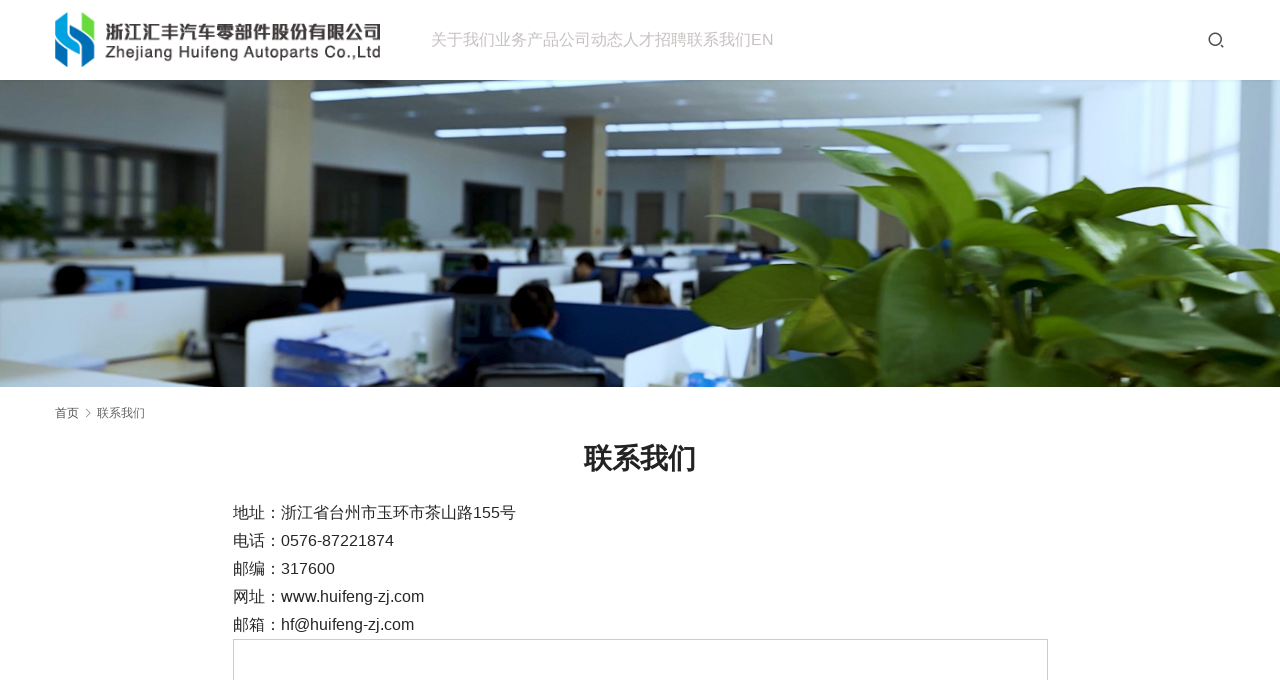

--- FILE ---
content_type: text/html; charset=UTF-8
request_url: http://www.huifeng-zj.com/conact
body_size: 7596
content:
<!DOCTYPE html>
<html lang="zh-CN">
<head>
<meta charset="UTF-8">
<meta http-equiv="X-UA-Compatible" content="IE=edge,chrome=1">
<meta name="renderer" content="webkit">
<meta name="viewport" content="width=device-width,initial-scale=1,maximum-scale=5">
<meta name="format-detection" content="telephone=no">
<title>联系我们 | 浙江汇丰汽车零部件股份有限公司</title>
<link rel="alternate" href="http://www.huifeng-zj.com/conact" hreflang="zh" />
<link rel="alternate" href="http://www.huifeng-zj.com/en/contact-us" hreflang="en" />
<meta name="keywords" content="联系我们">
<meta name="description" content="地址：浙江省台州市玉环市茶山路155号 电话：0576-87221874 邮编：317600 网址：www.huifeng-zj.com 邮箱：hf@huifeng-zj.com">
<meta property="og:type" content="webpage">
<meta property="og:url" content="http://www.huifeng-zj.com/conact">
<meta property="og:site_name" content="浙江汇丰汽车零部件股份有限公司">
<meta property="og:title" content="联系我们">
<meta property="og:image" content="http://www.huifeng-zj.com/wp-content/uploads/2022/10/og_image.jpg">
<meta property="og:description" content="地址：浙江省台州市玉环市茶山路155号 电话：0576-87221874 邮编：317600 网址：www.huifeng-zj.com 邮箱：hf@huifeng-zj.com">
<link rel="canonical" href="http://www.huifeng-zj.com/conact">
<meta name="applicable-device" content="pc,mobile">
<meta http-equiv="Cache-Control" content="no-transform">
<link rel="shortcut icon" href="http://www.huifeng-zj.com/wp-content/uploads/2023/05/favicon.png">
<link rel='dns-prefetch' href='//www.huifeng-zj.com' />
<style id='wp-img-auto-sizes-contain-inline-css' type='text/css'>
img:is([sizes=auto i],[sizes^="auto," i]){contain-intrinsic-size:3000px 1500px}
/*# sourceURL=wp-img-auto-sizes-contain-inline-css */
</style>
<link rel='stylesheet' id='stylesheet-css' href='//www.huifeng-zj.com/wp-content/uploads/wpcom/style.5.22.0.1702494736.css?ver=5.22.0' type='text/css' media='all' />
<link rel='stylesheet' id='font-awesome-css' href='http://www.huifeng-zj.com/wp-content/themes/module/themer/assets/css/font-awesome.css?ver=5.22.0' type='text/css' media='all' />
<style id='wp-block-library-inline-css' type='text/css'>
:root{--wp-block-synced-color:#7a00df;--wp-block-synced-color--rgb:122,0,223;--wp-bound-block-color:var(--wp-block-synced-color);--wp-editor-canvas-background:#ddd;--wp-admin-theme-color:#007cba;--wp-admin-theme-color--rgb:0,124,186;--wp-admin-theme-color-darker-10:#006ba1;--wp-admin-theme-color-darker-10--rgb:0,107,160.5;--wp-admin-theme-color-darker-20:#005a87;--wp-admin-theme-color-darker-20--rgb:0,90,135;--wp-admin-border-width-focus:2px}@media (min-resolution:192dpi){:root{--wp-admin-border-width-focus:1.5px}}.wp-element-button{cursor:pointer}:root .has-very-light-gray-background-color{background-color:#eee}:root .has-very-dark-gray-background-color{background-color:#313131}:root .has-very-light-gray-color{color:#eee}:root .has-very-dark-gray-color{color:#313131}:root .has-vivid-green-cyan-to-vivid-cyan-blue-gradient-background{background:linear-gradient(135deg,#00d084,#0693e3)}:root .has-purple-crush-gradient-background{background:linear-gradient(135deg,#34e2e4,#4721fb 50%,#ab1dfe)}:root .has-hazy-dawn-gradient-background{background:linear-gradient(135deg,#faaca8,#dad0ec)}:root .has-subdued-olive-gradient-background{background:linear-gradient(135deg,#fafae1,#67a671)}:root .has-atomic-cream-gradient-background{background:linear-gradient(135deg,#fdd79a,#004a59)}:root .has-nightshade-gradient-background{background:linear-gradient(135deg,#330968,#31cdcf)}:root .has-midnight-gradient-background{background:linear-gradient(135deg,#020381,#2874fc)}:root{--wp--preset--font-size--normal:16px;--wp--preset--font-size--huge:42px}.has-regular-font-size{font-size:1em}.has-larger-font-size{font-size:2.625em}.has-normal-font-size{font-size:var(--wp--preset--font-size--normal)}.has-huge-font-size{font-size:var(--wp--preset--font-size--huge)}.has-text-align-center{text-align:center}.has-text-align-left{text-align:left}.has-text-align-right{text-align:right}.has-fit-text{white-space:nowrap!important}#end-resizable-editor-section{display:none}.aligncenter{clear:both}.items-justified-left{justify-content:flex-start}.items-justified-center{justify-content:center}.items-justified-right{justify-content:flex-end}.items-justified-space-between{justify-content:space-between}.screen-reader-text{border:0;clip-path:inset(50%);height:1px;margin:-1px;overflow:hidden;padding:0;position:absolute;width:1px;word-wrap:normal!important}.screen-reader-text:focus{background-color:#ddd;clip-path:none;color:#444;display:block;font-size:1em;height:auto;left:5px;line-height:normal;padding:15px 23px 14px;text-decoration:none;top:5px;width:auto;z-index:100000}html :where(.has-border-color){border-style:solid}html :where([style*=border-top-color]){border-top-style:solid}html :where([style*=border-right-color]){border-right-style:solid}html :where([style*=border-bottom-color]){border-bottom-style:solid}html :where([style*=border-left-color]){border-left-style:solid}html :where([style*=border-width]){border-style:solid}html :where([style*=border-top-width]){border-top-style:solid}html :where([style*=border-right-width]){border-right-style:solid}html :where([style*=border-bottom-width]){border-bottom-style:solid}html :where([style*=border-left-width]){border-left-style:solid}html :where(img[class*=wp-image-]){height:auto;max-width:100%}:where(figure){margin:0 0 1em}html :where(.is-position-sticky){--wp-admin--admin-bar--position-offset:var(--wp-admin--admin-bar--height,0px)}@media screen and (max-width:600px){html :where(.is-position-sticky){--wp-admin--admin-bar--position-offset:0px}}

/*# sourceURL=wp-block-library-inline-css */
</style><style id='global-styles-inline-css' type='text/css'>
:root{--wp--preset--aspect-ratio--square: 1;--wp--preset--aspect-ratio--4-3: 4/3;--wp--preset--aspect-ratio--3-4: 3/4;--wp--preset--aspect-ratio--3-2: 3/2;--wp--preset--aspect-ratio--2-3: 2/3;--wp--preset--aspect-ratio--16-9: 16/9;--wp--preset--aspect-ratio--9-16: 9/16;--wp--preset--color--black: #000000;--wp--preset--color--cyan-bluish-gray: #abb8c3;--wp--preset--color--white: #ffffff;--wp--preset--color--pale-pink: #f78da7;--wp--preset--color--vivid-red: #cf2e2e;--wp--preset--color--luminous-vivid-orange: #ff6900;--wp--preset--color--luminous-vivid-amber: #fcb900;--wp--preset--color--light-green-cyan: #7bdcb5;--wp--preset--color--vivid-green-cyan: #00d084;--wp--preset--color--pale-cyan-blue: #8ed1fc;--wp--preset--color--vivid-cyan-blue: #0693e3;--wp--preset--color--vivid-purple: #9b51e0;--wp--preset--gradient--vivid-cyan-blue-to-vivid-purple: linear-gradient(135deg,rgb(6,147,227) 0%,rgb(155,81,224) 100%);--wp--preset--gradient--light-green-cyan-to-vivid-green-cyan: linear-gradient(135deg,rgb(122,220,180) 0%,rgb(0,208,130) 100%);--wp--preset--gradient--luminous-vivid-amber-to-luminous-vivid-orange: linear-gradient(135deg,rgb(252,185,0) 0%,rgb(255,105,0) 100%);--wp--preset--gradient--luminous-vivid-orange-to-vivid-red: linear-gradient(135deg,rgb(255,105,0) 0%,rgb(207,46,46) 100%);--wp--preset--gradient--very-light-gray-to-cyan-bluish-gray: linear-gradient(135deg,rgb(238,238,238) 0%,rgb(169,184,195) 100%);--wp--preset--gradient--cool-to-warm-spectrum: linear-gradient(135deg,rgb(74,234,220) 0%,rgb(151,120,209) 20%,rgb(207,42,186) 40%,rgb(238,44,130) 60%,rgb(251,105,98) 80%,rgb(254,248,76) 100%);--wp--preset--gradient--blush-light-purple: linear-gradient(135deg,rgb(255,206,236) 0%,rgb(152,150,240) 100%);--wp--preset--gradient--blush-bordeaux: linear-gradient(135deg,rgb(254,205,165) 0%,rgb(254,45,45) 50%,rgb(107,0,62) 100%);--wp--preset--gradient--luminous-dusk: linear-gradient(135deg,rgb(255,203,112) 0%,rgb(199,81,192) 50%,rgb(65,88,208) 100%);--wp--preset--gradient--pale-ocean: linear-gradient(135deg,rgb(255,245,203) 0%,rgb(182,227,212) 50%,rgb(51,167,181) 100%);--wp--preset--gradient--electric-grass: linear-gradient(135deg,rgb(202,248,128) 0%,rgb(113,206,126) 100%);--wp--preset--gradient--midnight: linear-gradient(135deg,rgb(2,3,129) 0%,rgb(40,116,252) 100%);--wp--preset--font-size--small: 13px;--wp--preset--font-size--medium: 20px;--wp--preset--font-size--large: 36px;--wp--preset--font-size--x-large: 42px;--wp--preset--spacing--20: 0.44rem;--wp--preset--spacing--30: 0.67rem;--wp--preset--spacing--40: 1rem;--wp--preset--spacing--50: 1.5rem;--wp--preset--spacing--60: 2.25rem;--wp--preset--spacing--70: 3.38rem;--wp--preset--spacing--80: 5.06rem;--wp--preset--shadow--natural: 6px 6px 9px rgba(0, 0, 0, 0.2);--wp--preset--shadow--deep: 12px 12px 50px rgba(0, 0, 0, 0.4);--wp--preset--shadow--sharp: 6px 6px 0px rgba(0, 0, 0, 0.2);--wp--preset--shadow--outlined: 6px 6px 0px -3px rgb(255, 255, 255), 6px 6px rgb(0, 0, 0);--wp--preset--shadow--crisp: 6px 6px 0px rgb(0, 0, 0);}:where(.is-layout-flex){gap: 0.5em;}:where(.is-layout-grid){gap: 0.5em;}body .is-layout-flex{display: flex;}.is-layout-flex{flex-wrap: wrap;align-items: center;}.is-layout-flex > :is(*, div){margin: 0;}body .is-layout-grid{display: grid;}.is-layout-grid > :is(*, div){margin: 0;}:where(.wp-block-columns.is-layout-flex){gap: 2em;}:where(.wp-block-columns.is-layout-grid){gap: 2em;}:where(.wp-block-post-template.is-layout-flex){gap: 1.25em;}:where(.wp-block-post-template.is-layout-grid){gap: 1.25em;}.has-black-color{color: var(--wp--preset--color--black) !important;}.has-cyan-bluish-gray-color{color: var(--wp--preset--color--cyan-bluish-gray) !important;}.has-white-color{color: var(--wp--preset--color--white) !important;}.has-pale-pink-color{color: var(--wp--preset--color--pale-pink) !important;}.has-vivid-red-color{color: var(--wp--preset--color--vivid-red) !important;}.has-luminous-vivid-orange-color{color: var(--wp--preset--color--luminous-vivid-orange) !important;}.has-luminous-vivid-amber-color{color: var(--wp--preset--color--luminous-vivid-amber) !important;}.has-light-green-cyan-color{color: var(--wp--preset--color--light-green-cyan) !important;}.has-vivid-green-cyan-color{color: var(--wp--preset--color--vivid-green-cyan) !important;}.has-pale-cyan-blue-color{color: var(--wp--preset--color--pale-cyan-blue) !important;}.has-vivid-cyan-blue-color{color: var(--wp--preset--color--vivid-cyan-blue) !important;}.has-vivid-purple-color{color: var(--wp--preset--color--vivid-purple) !important;}.has-black-background-color{background-color: var(--wp--preset--color--black) !important;}.has-cyan-bluish-gray-background-color{background-color: var(--wp--preset--color--cyan-bluish-gray) !important;}.has-white-background-color{background-color: var(--wp--preset--color--white) !important;}.has-pale-pink-background-color{background-color: var(--wp--preset--color--pale-pink) !important;}.has-vivid-red-background-color{background-color: var(--wp--preset--color--vivid-red) !important;}.has-luminous-vivid-orange-background-color{background-color: var(--wp--preset--color--luminous-vivid-orange) !important;}.has-luminous-vivid-amber-background-color{background-color: var(--wp--preset--color--luminous-vivid-amber) !important;}.has-light-green-cyan-background-color{background-color: var(--wp--preset--color--light-green-cyan) !important;}.has-vivid-green-cyan-background-color{background-color: var(--wp--preset--color--vivid-green-cyan) !important;}.has-pale-cyan-blue-background-color{background-color: var(--wp--preset--color--pale-cyan-blue) !important;}.has-vivid-cyan-blue-background-color{background-color: var(--wp--preset--color--vivid-cyan-blue) !important;}.has-vivid-purple-background-color{background-color: var(--wp--preset--color--vivid-purple) !important;}.has-black-border-color{border-color: var(--wp--preset--color--black) !important;}.has-cyan-bluish-gray-border-color{border-color: var(--wp--preset--color--cyan-bluish-gray) !important;}.has-white-border-color{border-color: var(--wp--preset--color--white) !important;}.has-pale-pink-border-color{border-color: var(--wp--preset--color--pale-pink) !important;}.has-vivid-red-border-color{border-color: var(--wp--preset--color--vivid-red) !important;}.has-luminous-vivid-orange-border-color{border-color: var(--wp--preset--color--luminous-vivid-orange) !important;}.has-luminous-vivid-amber-border-color{border-color: var(--wp--preset--color--luminous-vivid-amber) !important;}.has-light-green-cyan-border-color{border-color: var(--wp--preset--color--light-green-cyan) !important;}.has-vivid-green-cyan-border-color{border-color: var(--wp--preset--color--vivid-green-cyan) !important;}.has-pale-cyan-blue-border-color{border-color: var(--wp--preset--color--pale-cyan-blue) !important;}.has-vivid-cyan-blue-border-color{border-color: var(--wp--preset--color--vivid-cyan-blue) !important;}.has-vivid-purple-border-color{border-color: var(--wp--preset--color--vivid-purple) !important;}.has-vivid-cyan-blue-to-vivid-purple-gradient-background{background: var(--wp--preset--gradient--vivid-cyan-blue-to-vivid-purple) !important;}.has-light-green-cyan-to-vivid-green-cyan-gradient-background{background: var(--wp--preset--gradient--light-green-cyan-to-vivid-green-cyan) !important;}.has-luminous-vivid-amber-to-luminous-vivid-orange-gradient-background{background: var(--wp--preset--gradient--luminous-vivid-amber-to-luminous-vivid-orange) !important;}.has-luminous-vivid-orange-to-vivid-red-gradient-background{background: var(--wp--preset--gradient--luminous-vivid-orange-to-vivid-red) !important;}.has-very-light-gray-to-cyan-bluish-gray-gradient-background{background: var(--wp--preset--gradient--very-light-gray-to-cyan-bluish-gray) !important;}.has-cool-to-warm-spectrum-gradient-background{background: var(--wp--preset--gradient--cool-to-warm-spectrum) !important;}.has-blush-light-purple-gradient-background{background: var(--wp--preset--gradient--blush-light-purple) !important;}.has-blush-bordeaux-gradient-background{background: var(--wp--preset--gradient--blush-bordeaux) !important;}.has-luminous-dusk-gradient-background{background: var(--wp--preset--gradient--luminous-dusk) !important;}.has-pale-ocean-gradient-background{background: var(--wp--preset--gradient--pale-ocean) !important;}.has-electric-grass-gradient-background{background: var(--wp--preset--gradient--electric-grass) !important;}.has-midnight-gradient-background{background: var(--wp--preset--gradient--midnight) !important;}.has-small-font-size{font-size: var(--wp--preset--font-size--small) !important;}.has-medium-font-size{font-size: var(--wp--preset--font-size--medium) !important;}.has-large-font-size{font-size: var(--wp--preset--font-size--large) !important;}.has-x-large-font-size{font-size: var(--wp--preset--font-size--x-large) !important;}
/*# sourceURL=global-styles-inline-css */
</style>

<style id='classic-theme-styles-inline-css' type='text/css'>
/*! This file is auto-generated */
.wp-block-button__link{color:#fff;background-color:#32373c;border-radius:9999px;box-shadow:none;text-decoration:none;padding:calc(.667em + 2px) calc(1.333em + 2px);font-size:1.125em}.wp-block-file__button{background:#32373c;color:#fff;text-decoration:none}
/*# sourceURL=/wp-includes/css/classic-themes.min.css */
</style>
<script type="text/javascript" src="http://www.huifeng-zj.com/wp-includes/js/jquery/jquery.min.js?ver=3.7.1" id="jquery-core-js"></script>
<script type="text/javascript" src="http://www.huifeng-zj.com/wp-includes/js/jquery/jquery-migrate.min.js?ver=3.4.1" id="jquery-migrate-js"></script>
<link rel="EditURI" type="application/rsd+xml" title="RSD" href="http://www.huifeng-zj.com/xmlrpc.php?rsd" />
<link rel="icon" href="http://www.huifeng-zj.com/wp-content/uploads/2023/05/favicon-150x150.png" sizes="32x32" />
<link rel="icon" href="http://www.huifeng-zj.com/wp-content/uploads/2023/05/favicon.png" sizes="192x192" />
<link rel="apple-touch-icon" href="http://www.huifeng-zj.com/wp-content/uploads/2023/05/favicon.png" />
<meta name="msapplication-TileImage" content="http://www.huifeng-zj.com/wp-content/uploads/2023/05/favicon.png" />
		<style type="text/css" id="wp-custom-css">
			.entry-content p,.contactmapcon div{
	max-width:815px;margin:auto!important;
}		</style>
		<!--[if lte IE 11]><script src="http://www.huifeng-zj.com/wp-content/themes/module/js/update.js"></script><![endif]-->
</head>
<body class="wp-singular page-template-default page page-id-2 wp-theme-module page-no-sidebar lang-cn header-fixed">
<header id="header" class="header">
    <div class="container header-wrap">
        <div class="navbar-header">
                        <div class="logo">
                <a href="https://www.huifeng-zj.com/" rel="home"><img src="http://www.huifeng-zj.com/wp-content/uploads/2022/07/logo5.png" alt="浙江汇丰汽车零部件股份有限公司"></a>
            </div>
            <button type="button" class="navbar-toggle collapsed" data-toggle="collapse" data-target=".navbar-menu">
                <span class="icon-bar icon-bar-1"></span>
                <span class="icon-bar icon-bar-2"></span>
                <span class="icon-bar icon-bar-3"></span>
            </button>
        </div>

        <nav class="collapse navbar-collapse navbar-menu mobile-style-0">
            <ul id="menu-%e4%b8%ad%e6%96%87%e5%af%bc%e8%88%aa" class="nav navbar-nav main-menu wpcom-adv-menu menu-hover-style-1"><li class="menu-item dropdown"><a href="http://www.huifeng-zj.com/about" class="dropdown-toggle">关于我们</a>
<ul class="dropdown-menu menu-item-wrap menu-item-col-4">
	<li class="menu-item menu-item-object-post"><a href="http://www.huifeng-zj.com/archives/35.html">公司简介</a></li>
	<li class="menu-item menu-item-object-post"><a href="http://www.huifeng-zj.com/archives/31.html">企业发展历程</a></li>
	<li class="menu-item menu-item-object-post"><a href="http://www.huifeng-zj.com/archives/28.html">企业荣誉</a></li>
	<li class="menu-item menu-item-object-post"><a href="http://www.huifeng-zj.com/archives/1.html">企业文化</a></li>
</ul>
</li>
<li class="menu-item"><a href="http://www.huifeng-zj.com/product">业务产品</a></li>
<li class="menu-item"><a href="http://www.huifeng-zj.com/news">公司动态</a></li>
<li class="menu-item"><a href="http://www.huifeng-zj.com/hr">人才招聘</a></li>
<li class="menu-item page-item-2 active"><a href="http://www.huifeng-zj.com/conact">联系我们</a></li>
<li class="lang-item lang-item-10 lang-item-en lang-item-first menu-item"><a href="http://www.huifeng-zj.com/en/contact-us" hreflang="en-US" lang="en-US">EN</a></li>
</ul><!-- /.navbar-collapse -->

            <div class="navbar-action">
                                    <div class="search-index">
                        <a class="search-icon" href="javascript:;" aria-label="搜索"><i class="wpcom-icon wi"><svg aria-hidden="true"><use xlink:href="#wi-search"></use></svg></i></a>
                        <form class="search-form" action="https://www.huifeng-zj.com/" method="get" role="search">
    <input type="text" class="keyword" name="s" maxlength="100" placeholder="输入关键词搜索..." value="">
    <button type="submit" class="submit" aria-label="Search"><i class="wpcom-icon wi"><svg aria-hidden="true"><use xlink:href="#wi-search"></use></svg></i></button>
</form>                    </div><!-- /.search-index -->
                                
                            </div>
        </nav>
    </div><!-- /.container -->
</header>
<div id="wrap">    
<div class="banner banner-style-none">
    <img class="banner-img" src="http://www.huifeng-zj.com/wp-content/uploads/2022/07/concat.jpg" alt="banner">
            <div class="banner-content">
            <div class="container">
                                            </div>
        </div>
    </div>
    <div class="container wrap">
    <ol class="breadcrumb" vocab="https://schema.org/" typeof="BreadcrumbList"><li class="home" property="itemListElement" typeof="ListItem"><a href="https://www.huifeng-zj.com" property="item" typeof="WebPage"><span property="name" class="hide">浙江汇丰汽车零部件股份有限公司</span>首页</a><meta property="position" content="1"></li><li class="active" property="itemListElement" typeof="ListItem"><i class="wpcom-icon wi"><svg aria-hidden="true"><use xlink:href="#wi-arrow-right-3"></use></svg></i><a href="http://www.huifeng-zj.com/conact" property="item" typeof="WebPage"><span property="name">联系我们</span></a><meta property="position" content="2"></li></ol>        <div class="main main-full">
                            <div class="entry">
                                            <h1 class="entry-title">联系我们</h1>
                                        <div class="entry-content">
                        
<p class="has-text-align-left" style="max-width:815px;margin:auto!important;">地址：浙江省台州市玉环市茶山路155号<br>电话：0576-87221874<br>邮编：317600<br>网址：www.huifeng-zj.com<br>邮箱：hf@huifeng-zj.com</p>



<div class="contact-map">
<div class="contactmapcon">
<div style="max-width:815px;margin:auto;height:347px;border:#ccc solid 1px;font-size:12px" id="map"></div>
</div>
</div>
<script type="text/javascript" src="https://api.map.baidu.com/api?v=2.0&amp;ak=BiOyGk48pHhPoGVuXG8CaBiY"></script>
<script type="text/javascript">
//创建和初始化地图函数：
function initMap() {
    createMap();//创建地图
    setMapEvent();//设置地图事件
    addMapControl();//向地图添加控件
    addMapOverlay();//向地图添加覆盖物
}
function createMap() {
    map = new BMap.Map("map");
    map.centerAndZoom(new BMap.Point(121.28355, 28.122400), 13);
}
function setMapEvent() {
    map.enableScrollWheelZoom();
    map.enableKeyboard();
    map.enableDragging();
    map.enableDoubleClickZoom()
}
function addClickHandler(target, window) {
    target.addEventListener("click", function () {
        target.openInfoWindow(window);
    });
}
function addMapOverlay() {
    var markers = [
    { content: "地址：浙江玉环县汽摩工业园区<br/>电话：0576-87221874  87313999<br/>传真：0576-87229522<br/>E-mail:info@huifeng-zj.com", title: "浙江汇丰汽车零部件股份有限公司", imageOffset: { width: -46, height: -21 }, position: { lat: 28.121664, lng: 121.283532 } }
    ];
    for (var index = 0; index < markers.length; index++) {
        var point = new BMap.Point(markers[index].position.lng, markers[index].position.lat);
        var marker = new BMap.Marker(point, {
            icon: new BMap.Icon("https://api.map.baidu.com/lbsapi/createmap/images/icon.png", new BMap.Size(20, 25), {
imageOffset: new BMap.Size(markers[index].imageOffset.width, markers[index].imageOffset.height)
})
});
    var label = new BMap.Label(markers[index].title, { offset: new BMap.Size(25, 5) });
    var opts = {
        width: 200,
        title: markers[index].title,
        enableMessage: false
    };
    var infoWindow = new BMap.InfoWindow(markers[index].content, opts);
    marker.setLabel(label);
    addClickHandler(marker, infoWindow);
    map.addOverlay(marker);
    };
}
//向地图添加控件
function addMapControl() {
    var scaleControl = new BMap.ScaleControl({ anchor: BMAP_ANCHOR_BOTTOM_LEFT });
    scaleControl.setUnit(BMAP_UNIT_IMPERIAL);
    map.addControl(scaleControl);
    var navControl = new BMap.NavigationControl({ anchor: BMAP_ANCHOR_TOP_LEFT, type: BMAP_NAVIGATION_CONTROL_LARGE });
    map.addControl(navControl);
    var overviewControl = new BMap.OverviewMapControl({ anchor: BMAP_ANCHOR_BOTTOM_RIGHT, isOpen: false });
    map.addControl(overviewControl);
}
var map;
initMap();
</script>
                                            </div>
                </div>
                    </div>
            </div>
</div>
<footer class="footer footer-simple">
    <div class="container">
                        <div class="copyright">
            <div class="menu menu-hover-style-1"><ul>
<li class="page_item page-item-195"><a href="http://www.huifeng-zj.com/product">业务产品</a></li>
<li class="page_item page-item-219"><a href="http://www.huifeng-zj.com/hr">人才招聘</a></li>
<li class="page_item page-item-2 current_page_item"><a href="http://www.huifeng-zj.com/conact" aria-current="page">联系我们</a></li>
<li class="page_item page-item-24"><a href="https://www.huifeng-zj.com/">首页</a></li>
</ul></div>
            <p>Copyright © 2022 浙江汇丰汽车零部件股份有限公司 版权所有 <a href="https://beian.miit.gov.cn" target="_blank" rel="nofollow noopener">浙ICP备19026355号-1</a></p>
        </div>
    </div>
</footer>
            <div class="action action-style-0 action-color-0 action-pos-0" style="bottom:20%;">
                                                    <div class="action-item gotop j-top">
                        <i class="wpcom-icon wi action-item-icon"><svg aria-hidden="true"><use xlink:href="#wi-arrow-up-2"></use></svg></i>                                            </div>
                            </div>
        <script type="speculationrules">
{"prefetch":[{"source":"document","where":{"and":[{"href_matches":"/*"},{"not":{"href_matches":["/wp-*.php","/wp-admin/*","/wp-content/uploads/*","/wp-content/*","/wp-content/plugins/*","/wp-content/themes/module/*","/*\\?(.+)"]}},{"not":{"selector_matches":"a[rel~=\"nofollow\"]"}},{"not":{"selector_matches":".no-prefetch, .no-prefetch a"}}]},"eagerness":"conservative"}]}
</script>
<script type="text/javascript" id="main-js-extra">
/* <![CDATA[ */
var _wpcom_js = {"webp":"","ajaxurl":"http://www.huifeng-zj.com/wp-admin/admin-ajax.php","theme_url":"http://www.huifeng-zj.com/wp-content/themes/module","slide_speed":"5000","is_admin":"0","lang":"zh_CN","js_lang":{"share_to":"\u5206\u4eab\u5230:","copy_done":"\u590d\u5236\u6210\u529f\uff01","copy_fail":"\u6d4f\u89c8\u5668\u6682\u4e0d\u652f\u6301\u62f7\u8d1d\u529f\u80fd","confirm":"\u786e\u5b9a","qrcode":"\u4e8c\u7ef4\u7801"},"lightbox":"1","post_id":"2","menu_style":"0","fixed_sidebar":""};
//# sourceURL=main-js-extra
/* ]]> */
</script>
<script type="text/javascript" src="http://www.huifeng-zj.com/wp-content/themes/module/js/main.js?ver=5.22.0" id="main-js"></script>
<script type="text/javascript" src="http://www.huifeng-zj.com/wp-content/themes/module/themer/assets/js/icons-2.8.9.js?ver=2.8.9" id="wpcom-icons-js"></script>
</body>
</html>